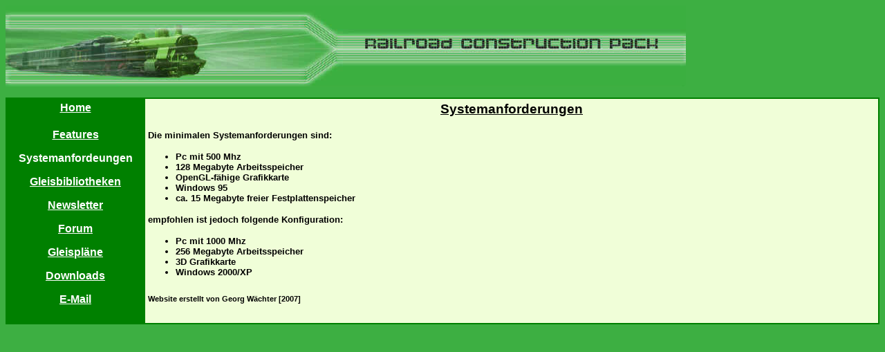

--- FILE ---
content_type: text/html
request_url: http://trackplanner.de/anforderungen.htm
body_size: 2898
content:
<html>

<head>
<meta http-equiv="Content-Type"
content="text/html; charset=iso-8859-1">
<title>Trackplanner</title>
</head>

<body bgcolor="#3DAF42" link="#FFFFFF">

<p><img src="logo.jpg" width="984" height="117"></p>
<div align="left">

<table border="0" cellpadding="4" width="100%" bgcolor="#008000"
bordercolor="#C0C0C0">
    <tr>
        <td valign="top" width="10%"><h4 align="center"><a
        href="index.htm"><font color="#FFFFFF"  face="Arial" size="3"><strong>Home</strong></font></a></h4>
        <p align="center"><a
        href="features.htm"><font
        color="#FFFFFF"  face="Arial" size="3"><strong>Features</strong></font></a></p>
        <p align="center"><font color="#FFFFFF" face="Arial" size="3"><strong>Systemanfordeungen</strong></font></p>
        <p align="center"><a
        href="biblios.htm"><font
        color="#FFFFFF" face="Arial" size="3"><strong>Gleisbibliotheken</strong></font></a></p>
        <p align="center"><a
        href="news.htm"><font
        color="#FFFFFF" face="Arial" size="3"><strong>Newsletter</strong></font></a></p>
<p align="center"><a href="http://groups.google.com/group/trackplanner">
	  <font color="#FFFFFF" face="Arial"><strong>Forum</strong></font></a></p>

        <p align="center"><a
        href="glps.htm"><font
        color="#FFFFFF" face="Arial" size="3"><strong>Gleispläne</strong></font></a></p>
        <p align="center"><a href="pdownload.htm"><font
        color="#FFFFFF" face="Arial" size="3"><strong>Downloads</strong></font></a></p>
        <p align="center"><a href="kontakt.htm"><font
        color="#FFFFFF" face="Arial" size="3"><strong>E-Mail</strong></font></a></p>
        <p>
        </td>
        <td valign="top" width="70%" bgcolor="#F0FED8"><h3
        align="center"><font face="Arial"><strong><u>Systemanforderungen</u></strong></font></h3>
        <p><font face="Arial" size=2><strong>Die minimalen Systemanforderungen sind:</strong></font>
        </p>
        <ul>
<font  face="Arial" size=2>
            <li><strong>Pc mit 500 Mhz</strong></li>
            <li><strong>128 Megabyte Arbeitsspeicher</strong></li>
            <li><strong>OpenGL-fähige Grafikkarte</strong></li>
            <li><strong>Windows 95</strong></li>
            <li><strong>ca. 15 Megabyte freier
                Festplattenspeicher</strong></li>
</font>
        </ul>
        <p><font  face="Arial" size=2><strong>empfohlen ist jedoch folgende Konfiguration:</strong></font></p>
        <ul>
<font  face="Arial" size=2>
            <li><strong>Pc mit 1000 Mhz</strong></li>
            <li><strong>256 Megabyte Arbeitsspeicher</strong></li>
            <li><strong>3D Grafikkarte</strong></li>
		<li><strong>Windows 2000/XP</strong></li>
</font>
        </ul>
        <h6><font face="Arial"><strong>Website erstellt von Georg Wächter [2007]</strong></font></h6>
        </td>
    </tr>
</table>
</div>
</body>
</html>
